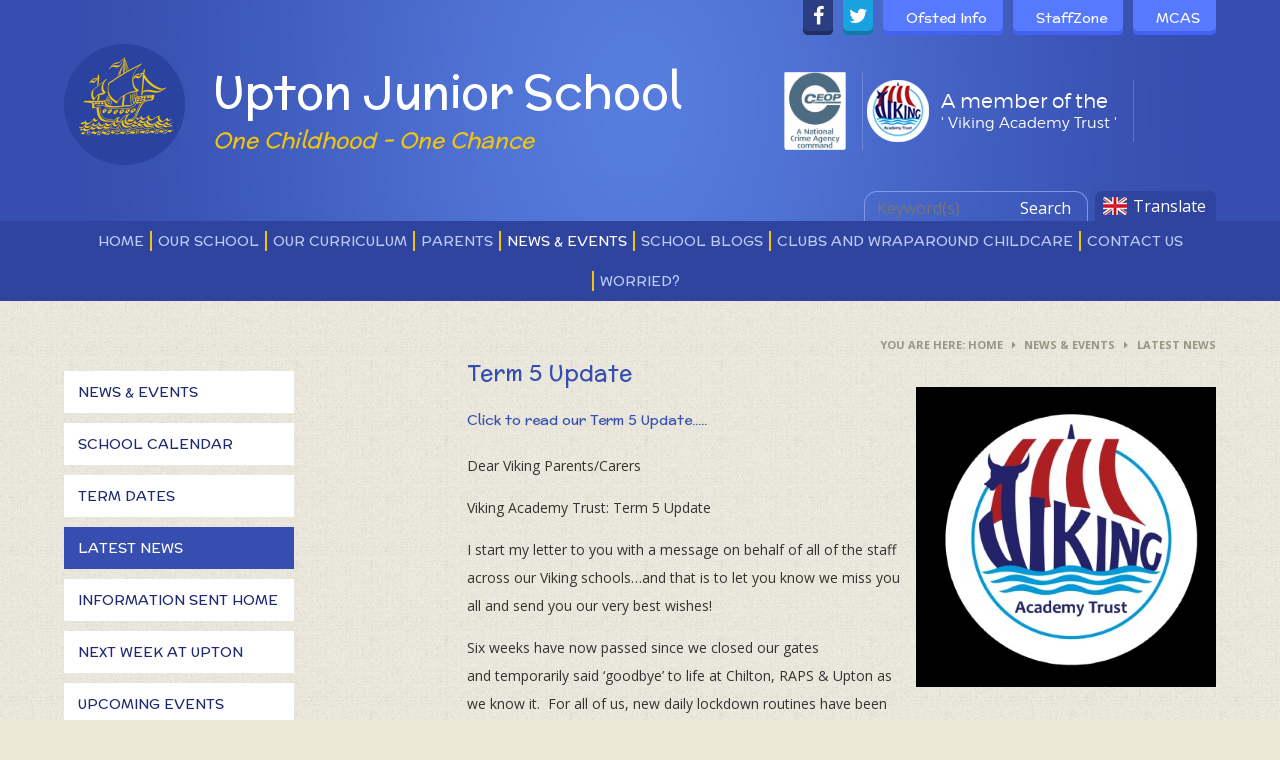

--- FILE ---
content_type: text/html
request_url: https://www.uptonjunior.com/news/?pid=203&nid=29&storyid=2433
body_size: 127514
content:

<!DOCTYPE html>
<!--[if IE 7]><html class="no-ios no-js lte-ie9 lte-ie8 lte-ie7" lang="en" xml:lang="en"><![endif]-->
<!--[if IE 8]><html class="no-ios no-js lte-ie9 lte-ie8"  lang="en" xml:lang="en"><![endif]-->
<!--[if IE 9]><html class="no-ios no-js lte-ie9"  lang="en" xml:lang="en"><![endif]-->
<!--[if !IE]><!--> <html class="no-ios no-js"  lang="en" xml:lang="en"><!--<![endif]-->
	<head>
		<meta http-equiv="X-UA-Compatible" content="IE=edge" />
		<meta http-equiv="content-type" content="text/html; charset=utf-8"/>
		
		<link rel="canonical" href="https://www.uptonjunior.com/news/?pid=203&amp;nid=29&amp;storyid=2433">
		<link rel="stylesheet" integrity="sha512-+L4yy6FRcDGbXJ9mPG8MT/3UCDzwR9gPeyFNMCtInsol++5m3bk2bXWKdZjvybmohrAsn3Ua5x8gfLnbE1YkOg==" crossorigin="anonymous" referrerpolicy="no-referrer" media="screen" href="https://cdnjs.cloudflare.com/ajax/libs/font-awesome/4.5.0/css/font-awesome.min.css?cache=260112">
<!--[if IE 7]><link rel="stylesheet" media="screen" href="https://cdn.juniperwebsites.co.uk/_includes/font-awesome/4.2.0/css/font-awesome-ie7.min.css?cache=v4.6.56.3">
<![endif]-->
		<title>Upton Junior School - Term 5 Update</title>
		
<!--[if IE]>
<script>
console = {log:function(){return;}};
</script>
<![endif]-->

<script>
	var boolItemEditDisabled;
	var boolLanguageMode, boolLanguageEditOriginal;
	var boolViewingConnect;
	var boolConnectDashboard;
	var displayRegions = [];
	var intNewFileCount = 0;
	strItemType = "news story";
	strSubItemType = "News Story";

	var featureSupport = {
		tagging: false,
		eventTagging: false
	};
	var boolLoggedIn = false;
boolAdminMode = false;
	var boolSuperUser = false;
strCookieBarStyle = 'bar';
	intParentPageID = "203";
	intCurrentItemID = 2433;
	intCurrentCatID = 29;
boolIsHomePage = false;
	boolItemEditDisabled = true;
	boolLanguageEditOriginal=true;
	strCurrentLanguage='en-gb';	strFileAttachmentsUploadLocation = 'bottom';	boolViewingConnect = false;	boolConnectDashboard = false;	var objEditorComponentList = {};

</script>

<script src="https://cdn.juniperwebsites.co.uk/admin/_includes/js/mutation_events.min.js?cache=v4.6.56.3"></script>
<script src="https://cdn.juniperwebsites.co.uk/admin/_includes/js/jquery/jquery.js?cache=v4.6.56.3"></script>
<script src="https://cdn.juniperwebsites.co.uk/admin/_includes/js/jquery/jquery.prefilter.js?cache=v4.6.56.3"></script>
<script src="https://cdn.juniperwebsites.co.uk/admin/_includes/js/jquery/jquery.query.js?cache=v4.6.56.3"></script>
<script src="https://cdn.juniperwebsites.co.uk/admin/_includes/js/jquery/js.cookie.js?cache=v4.6.56.3"></script>
<script src="/_includes/editor/template-javascript.asp?cache=260112"></script>
<script src="/admin/_includes/js/functions/minified/functions.login.new.asp?cache=260112"></script>

  <script>

  </script>
<link href="https://www.uptonjunior.com/feeds/news.asp?nid=29&amp;pid=2433&lang=en" rel="alternate" type="application/rss+xml" title="Upton Junior School - News Feed"><link href="https://www.uptonjunior.com/feeds/comments.asp?title=Term 5 Update&amp;storyid=2433&amp;nid=29&amp;item=news&amp;pid=203&lang=en" rel="alternate" type="application/rss+xml" title="Upton Junior School - Term 5 Update - Blog Post Comments"><link rel="stylesheet" media="screen" href="/_site/css/main.css?cache=260112">


	<meta name="mobile-web-app-capable" content="yes">
	<meta name="apple-mobile-web-app-capable" content="yes">
	<meta name="viewport" content="width=device-width, initial-scale=1, minimum-scale=1, maximum-scale=1">

	<link rel="author" href="/humans.txt">
	<link rel="icon" href="/_site/images/favicons/favicon.ico">
	<link rel="apple-touch-icon" href="/_site/images/favicons/favicon.png">
	<link href='https://fonts.googleapis.com/css?family=Open+Sans:400,400italic,700,700italic' rel='stylesheet' type='text/css'>


	<link rel="stylesheet" href="/_site/css/print.css" type="text/css" media="print">

	<script type="text/javascript">
	var iOS = ( navigator.userAgent.match(/(iPad|iPhone|iPod)/g) ? true : false );
	if (iOS) { $('html').removeClass('no-ios').addClass('ios'); }
	</script>

	<link rel="stylesheet" media="screen" href="https://cdn.juniperwebsites.co.uk/_includes/css/content-blocks.css?cache=v4.6.56.3">
<link rel="stylesheet" media="screen" href="/_includes/css/cookie-colour.asp?cache=260112">
<link rel="stylesheet" media="screen" href="https://cdn.juniperwebsites.co.uk/_includes/css/cookies.css?cache=v4.6.56.3">
<link rel="stylesheet" media="screen" href="https://cdn.juniperwebsites.co.uk/_includes/css/cookies.advanced.css?cache=v4.6.56.3">
<link rel="stylesheet" media="screen" href="/_site/css/news.css?cache=260112">
<link rel="stylesheet" media="screen" href="https://cdn.juniperwebsites.co.uk/_includes/css/overlord.css?cache=v4.6.56.3">
<link rel="stylesheet" media="screen" href="https://cdn.juniperwebsites.co.uk/_includes/css/templates.css?cache=v4.6.56.3">
<link rel="stylesheet" media="screen" href="/_site/css/attachments.css?cache=260112">
<link rel="stylesheet" media="screen" href="/_site/css/templates.css?cache=260112">
<style>#print_me { display: none;}</style><script src="https://cdn.juniperwebsites.co.uk/admin/_includes/js/modernizr.js?cache=v4.6.56.3"></script>
<script integrity="sha256-oTyWrNiP6Qftu4vs2g0RPCKr3g1a6QTlITNgoebxRc4=" crossorigin="anonymous" referrerpolicy="no-referrer" src="https://code.jquery.com/ui/1.10.4/jquery-ui.min.js?cache=260112"></script>
<script src="https://cdn.juniperwebsites.co.uk/admin/_includes/js/jquery/jquery.ui.timepicker.min.js?cache=v4.6.56.3"></script>
<link rel="stylesheet" media="screen" href="https://cdn.juniperwebsites.co.uk/admin/_includes/css/jquery.ui.timepicker.css?cache=v4.6.56.3">
<script src="https://cdn.juniperwebsites.co.uk/admin/_includes/js/jquery/jquery-ui.touch-punch.min.js?cache=v4.6.56.3"></script>
<link rel="stylesheet" media="screen" href="https://cdn.juniperwebsites.co.uk/admin/_includes/css/jquery-ui.css?cache=v4.6.56.3">
<script src="https://cdn.juniperwebsites.co.uk/_includes/js/swfobject.js?cache=v4.6.56.3"></script>

        <meta property="og:site_name" content="Upton Junior School" />
        <meta property="og:title" content="Term 5 Update" />
        <meta property="og:image" content="https://www.uptonjunior.com/_site/data/images/news/2433/A551D5196D32AC875938ECF4A4C7E350.png" />
        <meta property="og:type" content="website" />
        <meta property="twitter:card" content="summary" />
</head>


    <body>


<div id="print_me"></div>
<div class="mason mason--inner">

	<section class="access">
		<a class="access__anchor" name="header"></a>
		<a class="access__link" href="#content">Skip to content &darr;</a>
	</section>

	
	
	<div class="translate">
        <div id="google_translate_element"></div><script type="text/javascript">
        function googleTranslateElementInit() {
          new google.translate.TranslateElement({pageLanguage: 'en', layout: google.translate.TranslateElement.InlineLayout.HORIZONTAL}, 'google_translate_element');
        }
        </script><script type="text/javascript" src="//translate.google.com/translate_a/element.js?cb=googleTranslateElementInit"></script>
    </div>
	
	<header class="header">
		<div class="header__inner">
            <div class="header__title">
                <a href="/" class="header__link">
                    <img src="/_site/images/design/logo.png" alt="Upton Junior School"/>
                </a>
                <div class="header__text">
                    <h1>Upton Junior School</h1>
                    <em>One Childhood - One Chance</em>
                </div>
            </div>
            <div class="header__trust">
                <a href="https://www.ceop.police.uk/safety-centre/" target="_blank">
                    <img src="/_site/images/design/ceop_logo.png"/>                
                </a>
                <a href="http://www.vikingacademytrust.com/" target="_blank">
                    <img src="/_site/images/design/trust_logo.png" alt="Viking Academy Trust"/>
                    <div class="header__trust__text">
                        <h3>A member of the<br><span>' Viking Academy Trust '</span></h3>
                    </div>
                </a>
                <!--<a href="#" class="ofsted__link"></a>-->
            </div>
            <div class="header__links">
                <ul class="header__links__list"><li class="header__links__list__item header__links__list__item--facebook"><a class="header__links__list__item__link" href="https://www.facebook.com/uptonjuniorschoolofficialbroadstairs" target="_blank"><i class="fa fa-facebook"></i><span>Facebook</span></a></li><li class="header__links__list__item header__links__list__item--twitter"><a class="header__links__list__item__link" href="https://twitter.com/uptonjuniors" target="_blank"><i class="fa fa-twitter"></i><span>Twitter</span></a></li><li class="header__links__list__item header__links__list__item--ofsted_info"><a class="header__links__list__item__link" href="http://www.uptonjunior.com/page/?title=Ofsted+Inspectors+School+Information&pid=83" target="_self"><i class="fa "></i><span>Ofsted Info</span></a></li><li class="header__links__list__item header__links__list__item--staffzone"><a class="header__links__list__item__link" href="http://www.vikingacademytrust.com/page/?title=Staff+Zone&pid=62" target=""><i class="fa "></i><span>StaffZone</span></a></li><li class="header__links__list__item header__links__list__item--mcas"><a class="header__links__list__item__link" href="/page/?title=My+Child+At+School+%28MCAS%29+APP&pid=296" target=""><i class="fa "></i><span>MCAS</span></a></li></ul>
            </div>
            <button class="translate__btn">Translate</button>
            <div class="search">
                <form method="post" action="/search/default.asp?pid=2">
                    <input type="text" name="searchValue" placeholder="Keyword(s)">
                    <button name="Search" id="searchWeb">
                       Search
                    </button>
                </form>
            </div>
        </div>
	</header>
	<button class="menu__btn" data-toggle=".mason--menu">			
		<span class="menu__btn__text menu__btn__text--open">Menu</span>
		<span class="menu__btn__text menu__btn__text--close">Close</span>	
		<div class="menu__btn__icon"></div>		
	</button>
	<section class="menu">
		<nav class="menu__sidebar">
			<ul class="menu__sidebar__list"><li class="menu__sidebar__list__item menu__sidebar__list__item--page_1"><a class="menu__sidebar__list__item__link" id="page_1" href="/"><span>Home</span></a><button class="menu__sidebar__list__item__button" data-tab=".menu__sidebar__list__item--page_1--expand"><i class="menu__sidebar__list__item__button__icon fa fa-angle-down"></i></button></li><li class="menu__sidebar__list__item menu__sidebar__list__item--page_6 menu__sidebar__list__item--subitems"><a class="menu__sidebar__list__item__link" id="page_6" href="/page/?title=Our+School&amp;pid=6"><span>Our School</span></a><button class="menu__sidebar__list__item__button" data-tab=".menu__sidebar__list__item--page_6--expand"><i class="menu__sidebar__list__item__button__icon fa fa-angle-down"></i></button><ul class="menu__sidebar__list__item__sub"><li class="menu__sidebar__list__item menu__sidebar__list__item--page_582"><a class="menu__sidebar__list__item__link" id="page_582" href="/page/?title=Our+School&amp;pid=582"><span>Our School</span></a><button class="menu__sidebar__list__item__button" data-tab=".menu__sidebar__list__item--page_582--expand"><i class="menu__sidebar__list__item__button__icon fa fa-angle-down"></i></button></li><li class="menu__sidebar__list__item menu__sidebar__list__item--page_219"><a class="menu__sidebar__list__item__link" id="page_219" href="/our-school/admissions"><span>Admissions</span></a><button class="menu__sidebar__list__item__button" data-tab=".menu__sidebar__list__item--page_219--expand"><i class="menu__sidebar__list__item__button__icon fa fa-angle-down"></i></button></li><li class="menu__sidebar__list__item menu__sidebar__list__item--page_554"><a class="menu__sidebar__list__item__link" id="page_554" href="/page/?title=Upton+Values&amp;pid=554"><span>Upton Values</span></a><button class="menu__sidebar__list__item__button" data-tab=".menu__sidebar__list__item--page_554--expand"><i class="menu__sidebar__list__item__button__icon fa fa-angle-down"></i></button></li><li class="menu__sidebar__list__item menu__sidebar__list__item--page_73"><a class="menu__sidebar__list__item__link" id="page_73" href="/page/?title=The+School+Day&amp;pid=73"><span>The School Day</span></a><button class="menu__sidebar__list__item__button" data-tab=".menu__sidebar__list__item--page_73--expand"><i class="menu__sidebar__list__item__button__icon fa fa-angle-down"></i></button></li><li class="menu__sidebar__list__item menu__sidebar__list__item--page_74"><a class="menu__sidebar__list__item__link" id="page_74" href="/page/?title=SAFEGUARDING+AND+CHILD+PROTECTION&amp;pid=74"><span>SAFEGUARDING AND CHILD PROTECTION</span></a><button class="menu__sidebar__list__item__button" data-tab=".menu__sidebar__list__item--page_74--expand"><i class="menu__sidebar__list__item__button__icon fa fa-angle-down"></i></button></li><li class="menu__sidebar__list__item menu__sidebar__list__item--page_54"><a class="menu__sidebar__list__item__link" id="page_54" href="/page/?title=GOVERNANCE&amp;pid=54"><span>GOVERNANCE</span></a><button class="menu__sidebar__list__item__button" data-tab=".menu__sidebar__list__item--page_54--expand"><i class="menu__sidebar__list__item__button__icon fa fa-angle-down"></i></button></li><li class="menu__sidebar__list__item menu__sidebar__list__item--page_79"><a class="menu__sidebar__list__item__link" id="page_79" href="/our-school/ofsted-report"><span>Ofsted Report</span></a><button class="menu__sidebar__list__item__button" data-tab=".menu__sidebar__list__item--page_79--expand"><i class="menu__sidebar__list__item__button__icon fa fa-angle-down"></i></button></li><li class="menu__sidebar__list__item menu__sidebar__list__item--page_83"><a class="menu__sidebar__list__item__link" id="page_83" href="/our-school/ofsted-school-visit-information"><span>Ofsted School Visit Information</span></a><button class="menu__sidebar__list__item__button" data-tab=".menu__sidebar__list__item--page_83--expand"><i class="menu__sidebar__list__item__button__icon fa fa-angle-down"></i></button></li><li class="menu__sidebar__list__item menu__sidebar__list__item--page_248"><a class="menu__sidebar__list__item__link" id="page_248" href="/our-school/data-dashboard-ks2-results"><span>Data Dashboard - KS2 Results</span></a><button class="menu__sidebar__list__item__button" data-tab=".menu__sidebar__list__item--page_248--expand"><i class="menu__sidebar__list__item__button__icon fa fa-angle-down"></i></button></li><li class="menu__sidebar__list__item menu__sidebar__list__item--url_7"><a class="menu__sidebar__list__item__link" id="url_7" href="https://www.vikingacademytrust.com/vat-policies" target="_blank" rel="external"><span>Policies</span></a><button class="menu__sidebar__list__item__button" data-tab=".menu__sidebar__list__item--url_7--expand"><i class="menu__sidebar__list__item__button__icon fa fa-angle-down"></i></button></li><li class="menu__sidebar__list__item menu__sidebar__list__item--page_224"><a class="menu__sidebar__list__item__link" id="page_224" href="/page/?title=SEND+INFORMATION&amp;pid=224"><span>SEND INFORMATION</span></a><button class="menu__sidebar__list__item__button" data-tab=".menu__sidebar__list__item--page_224--expand"><i class="menu__sidebar__list__item__button__icon fa fa-angle-down"></i></button></li><li class="menu__sidebar__list__item menu__sidebar__list__item--page_75"><a class="menu__sidebar__list__item__link" id="page_75" href="/page/?title=Pupil+Premium&amp;pid=75"><span>Pupil Premium</span></a><button class="menu__sidebar__list__item__button" data-tab=".menu__sidebar__list__item--page_75--expand"><i class="menu__sidebar__list__item__button__icon fa fa-angle-down"></i></button></li><li class="menu__sidebar__list__item menu__sidebar__list__item--page_48"><a class="menu__sidebar__list__item__link" id="page_48" href="/page/?title=Upton+Swimming&amp;pid=48"><span>Upton Swimming</span></a><button class="menu__sidebar__list__item__button" data-tab=".menu__sidebar__list__item--page_48--expand"><i class="menu__sidebar__list__item__button__icon fa fa-angle-down"></i></button></li><li class="menu__sidebar__list__item menu__sidebar__list__item--page_567"><a class="menu__sidebar__list__item__link" id="page_567" href="/school-lettings"><span>School Lettings</span></a><button class="menu__sidebar__list__item__button" data-tab=".menu__sidebar__list__item--page_567--expand"><i class="menu__sidebar__list__item__button__icon fa fa-angle-down"></i></button></li><li class="menu__sidebar__list__item menu__sidebar__list__item--page_595"><a class="menu__sidebar__list__item__link" id="page_595" href="/online-safety"><span>Online Safety</span></a><button class="menu__sidebar__list__item__button" data-tab=".menu__sidebar__list__item--page_595--expand"><i class="menu__sidebar__list__item__button__icon fa fa-angle-down"></i></button></li></ul></li><li class="menu__sidebar__list__item menu__sidebar__list__item--page_536 menu__sidebar__list__item--subitems"><a class="menu__sidebar__list__item__link" id="page_536" href="/page/?title=Our+Curriculum&amp;pid=536"><span>Our Curriculum</span></a><button class="menu__sidebar__list__item__button" data-tab=".menu__sidebar__list__item--page_536--expand"><i class="menu__sidebar__list__item__button__icon fa fa-angle-down"></i></button><ul class="menu__sidebar__list__item__sub"><li class="menu__sidebar__list__item menu__sidebar__list__item--page_537"><a class="menu__sidebar__list__item__link" id="page_537" href="/our-curriculum/curriculum-documents"><span>Curriculum Documents</span></a><button class="menu__sidebar__list__item__button" data-tab=".menu__sidebar__list__item--page_537--expand"><i class="menu__sidebar__list__item__button__icon fa fa-angle-down"></i></button></li><li class="menu__sidebar__list__item menu__sidebar__list__item--page_539"><a class="menu__sidebar__list__item__link" id="page_539" href="/our-curriculum/english"><span>English</span></a><button class="menu__sidebar__list__item__button" data-tab=".menu__sidebar__list__item--page_539--expand"><i class="menu__sidebar__list__item__button__icon fa fa-angle-down"></i></button></li><li class="menu__sidebar__list__item menu__sidebar__list__item--page_540"><a class="menu__sidebar__list__item__link" id="page_540" href="/page/?title=Maths&amp;pid=540"><span>Maths</span></a><button class="menu__sidebar__list__item__button" data-tab=".menu__sidebar__list__item--page_540--expand"><i class="menu__sidebar__list__item__button__icon fa fa-angle-down"></i></button></li><li class="menu__sidebar__list__item menu__sidebar__list__item--page_541"><a class="menu__sidebar__list__item__link" id="page_541" href="/page/?title=Science&amp;pid=541"><span>Science</span></a><button class="menu__sidebar__list__item__button" data-tab=".menu__sidebar__list__item--page_541--expand"><i class="menu__sidebar__list__item__button__icon fa fa-angle-down"></i></button></li><li class="menu__sidebar__list__item menu__sidebar__list__item--page_547"><a class="menu__sidebar__list__item__link" id="page_547" href="/page/?title=PSHE&amp;pid=547"><span>PSHE</span></a><button class="menu__sidebar__list__item__button" data-tab=".menu__sidebar__list__item--page_547--expand"><i class="menu__sidebar__list__item__button__icon fa fa-angle-down"></i></button></li><li class="menu__sidebar__list__item menu__sidebar__list__item--page_542"><a class="menu__sidebar__list__item__link" id="page_542" href="/page/?title=Art+and+Design+Technology&amp;pid=542"><span>Art and Design Technology</span></a><button class="menu__sidebar__list__item__button" data-tab=".menu__sidebar__list__item--page_542--expand"><i class="menu__sidebar__list__item__button__icon fa fa-angle-down"></i></button></li><li class="menu__sidebar__list__item menu__sidebar__list__item--page_543"><a class="menu__sidebar__list__item__link" id="page_543" href="/page/?title=PE+and+Sport&amp;pid=543"><span>PE and Sport</span></a><button class="menu__sidebar__list__item__button" data-tab=".menu__sidebar__list__item--page_543--expand"><i class="menu__sidebar__list__item__button__icon fa fa-angle-down"></i></button></li><li class="menu__sidebar__list__item menu__sidebar__list__item--page_552"><a class="menu__sidebar__list__item__link" id="page_552" href="/page/?title=Swimming&amp;pid=552"><span>Swimming</span></a><button class="menu__sidebar__list__item__button" data-tab=".menu__sidebar__list__item--page_552--expand"><i class="menu__sidebar__list__item__button__icon fa fa-angle-down"></i></button></li><li class="menu__sidebar__list__item menu__sidebar__list__item--page_544"><a class="menu__sidebar__list__item__link" id="page_544" href="/page/?title=Computing&amp;pid=544"><span>Computing</span></a><button class="menu__sidebar__list__item__button" data-tab=".menu__sidebar__list__item--page_544--expand"><i class="menu__sidebar__list__item__button__icon fa fa-angle-down"></i></button></li><li class="menu__sidebar__list__item menu__sidebar__list__item--page_546"><a class="menu__sidebar__list__item__link" id="page_546" href="/page/?title=Modern+Foreign+Languages&amp;pid=546"><span>Modern Foreign Languages</span></a><button class="menu__sidebar__list__item__button" data-tab=".menu__sidebar__list__item--page_546--expand"><i class="menu__sidebar__list__item__button__icon fa fa-angle-down"></i></button></li><li class="menu__sidebar__list__item menu__sidebar__list__item--page_545"><a class="menu__sidebar__list__item__link" id="page_545" href="/page/?title=Music&amp;pid=545"><span>Music</span></a><button class="menu__sidebar__list__item__button" data-tab=".menu__sidebar__list__item--page_545--expand"><i class="menu__sidebar__list__item__button__icon fa fa-angle-down"></i></button></li><li class="menu__sidebar__list__item menu__sidebar__list__item--page_549"><a class="menu__sidebar__list__item__link" id="page_549" href="/page/?title=Religious+Education&amp;pid=549"><span>Religious Education</span></a><button class="menu__sidebar__list__item__button" data-tab=".menu__sidebar__list__item--page_549--expand"><i class="menu__sidebar__list__item__button__icon fa fa-angle-down"></i></button></li><li class="menu__sidebar__list__item menu__sidebar__list__item--page_551"><a class="menu__sidebar__list__item__link" id="page_551" href="/our-curriculum/additional-learning-opportunities"><span>Additional Learning Opportunities</span></a><button class="menu__sidebar__list__item__button" data-tab=".menu__sidebar__list__item--page_551--expand"><i class="menu__sidebar__list__item__button__icon fa fa-angle-down"></i></button></li><li class="menu__sidebar__list__item menu__sidebar__list__item--page_560"><a class="menu__sidebar__list__item__link" id="page_560" href="/page/?title=Revision+Area&amp;pid=560"><span>Revision Area</span></a><button class="menu__sidebar__list__item__button" data-tab=".menu__sidebar__list__item--page_560--expand"><i class="menu__sidebar__list__item__button__icon fa fa-angle-down"></i></button></li><li class="menu__sidebar__list__item menu__sidebar__list__item--page_588"><a class="menu__sidebar__list__item__link" id="page_588" href="/page/?title=Accessibility+Plan&amp;pid=588"><span>Accessibility Plan</span></a><button class="menu__sidebar__list__item__button" data-tab=".menu__sidebar__list__item--page_588--expand"><i class="menu__sidebar__list__item__button__icon fa fa-angle-down"></i></button></li><li class="menu__sidebar__list__item menu__sidebar__list__item--page_581"><a class="menu__sidebar__list__item__link" id="page_581" href="/page/?title=Extra%2DCurricular+Opportunity&amp;pid=581"><span>Extra-Curricular Opportunity</span></a><button class="menu__sidebar__list__item__button" data-tab=".menu__sidebar__list__item--page_581--expand"><i class="menu__sidebar__list__item__button__icon fa fa-angle-down"></i></button></li><li class="menu__sidebar__list__item menu__sidebar__list__item--page_592"><a class="menu__sidebar__list__item__link" id="page_592" href="/page/?title=Geography&amp;pid=592"><span>Geography</span></a><button class="menu__sidebar__list__item__button" data-tab=".menu__sidebar__list__item--page_592--expand"><i class="menu__sidebar__list__item__button__icon fa fa-angle-down"></i></button></li><li class="menu__sidebar__list__item menu__sidebar__list__item--page_594"><a class="menu__sidebar__list__item__link" id="page_594" href="/page/?title=History&amp;pid=594"><span>History</span></a><button class="menu__sidebar__list__item__button" data-tab=".menu__sidebar__list__item--page_594--expand"><i class="menu__sidebar__list__item__button__icon fa fa-angle-down"></i></button></li><li class="menu__sidebar__list__item menu__sidebar__list__item--page_492"><a class="menu__sidebar__list__item__link" id="page_492" href="/online-learning"><span>Online Learning</span></a><button class="menu__sidebar__list__item__button" data-tab=".menu__sidebar__list__item--page_492--expand"><i class="menu__sidebar__list__item__button__icon fa fa-angle-down"></i></button></li></ul></li><li class="menu__sidebar__list__item menu__sidebar__list__item--page_234 menu__sidebar__list__item--subitems"><a class="menu__sidebar__list__item__link" id="page_234" href="/page/?title=Parents&amp;pid=234"><span>Parents</span></a><button class="menu__sidebar__list__item__button" data-tab=".menu__sidebar__list__item--page_234--expand"><i class="menu__sidebar__list__item__button__icon fa fa-angle-down"></i></button><ul class="menu__sidebar__list__item__sub"><li class="menu__sidebar__list__item menu__sidebar__list__item--page_38"><a class="menu__sidebar__list__item__link" id="page_38" href="/meet-the-upton-team"><span>Meet the Upton Team</span></a><button class="menu__sidebar__list__item__button" data-tab=".menu__sidebar__list__item--page_38--expand"><i class="menu__sidebar__list__item__button__icon fa fa-angle-down"></i></button></li><li class="menu__sidebar__list__item menu__sidebar__list__item--page_296"><a class="menu__sidebar__list__item__link" id="page_296" href="/page/?title=My+Child+At+School+%28MCAS%29+Parent+App&amp;pid=296"><span>My Child At School (MCAS) Parent App</span></a><button class="menu__sidebar__list__item__button" data-tab=".menu__sidebar__list__item--page_296--expand"><i class="menu__sidebar__list__item__button__icon fa fa-angle-down"></i></button></li><li class="menu__sidebar__list__item menu__sidebar__list__item--page_577"><a class="menu__sidebar__list__item__link" id="page_577" href="/parents/school-meals-and-free-school-meals"><span>School Meals and Free School Meals</span></a><button class="menu__sidebar__list__item__button" data-tab=".menu__sidebar__list__item--page_577--expand"><i class="menu__sidebar__list__item__button__icon fa fa-angle-down"></i></button></li><li class="menu__sidebar__list__item menu__sidebar__list__item--page_498"><a class="menu__sidebar__list__item__link" id="page_498" href="/page/?title=Parent+Forms&amp;pid=498"><span>Parent Forms</span></a><button class="menu__sidebar__list__item__button" data-tab=".menu__sidebar__list__item--page_498--expand"><i class="menu__sidebar__list__item__button__icon fa fa-angle-down"></i></button></li><li class="menu__sidebar__list__item menu__sidebar__list__item--page_77"><a class="menu__sidebar__list__item__link" id="page_77" href="/page/?title=School+Uniform&amp;pid=77"><span>School Uniform</span></a><button class="menu__sidebar__list__item__button" data-tab=".menu__sidebar__list__item--page_77--expand"><i class="menu__sidebar__list__item__button__icon fa fa-angle-down"></i></button></li><li class="menu__sidebar__list__item menu__sidebar__list__item--url_29"><a class="menu__sidebar__list__item__link" id="url_29" href="https://www.vikingacademytrust.com/page/?title=Viking+Holiday+Club&amp;pid=67" target="_blank" rel="external"><span>Viking Holiday Club</span></a><button class="menu__sidebar__list__item__button" data-tab=".menu__sidebar__list__item--url_29--expand"><i class="menu__sidebar__list__item__button__icon fa fa-angle-down"></i></button></li><li class="menu__sidebar__list__item menu__sidebar__list__item--url_24"><a class="menu__sidebar__list__item__link" id="url_24" href="http://www.vikingacademytrust.com/page/?title=Viking+Parent+Information&amp;pid=66" target="_blank" rel="external"><span>VIKING PARENT INFORMATION</span></a><button class="menu__sidebar__list__item__button" data-tab=".menu__sidebar__list__item--url_24--expand"><i class="menu__sidebar__list__item__button__icon fa fa-angle-down"></i></button></li><li class="menu__sidebar__list__item menu__sidebar__list__item--url_44"><a class="menu__sidebar__list__item__link" id="url_44" href="https://www.vikingacademytrust.com/viking-parent-information/emergency-crisis-contacts" target="_blank" rel="external"><span>Emergency Crisis Contacts</span></a><button class="menu__sidebar__list__item__button" data-tab=".menu__sidebar__list__item--url_44--expand"><i class="menu__sidebar__list__item__button__icon fa fa-angle-down"></i></button></li><li class="menu__sidebar__list__item menu__sidebar__list__item--page_597"><a class="menu__sidebar__list__item__link" id="page_597" href="/page/?title=Moving+to+Secondary+School&amp;pid=597"><span>Moving to Secondary School</span></a><button class="menu__sidebar__list__item__button" data-tab=".menu__sidebar__list__item--page_597--expand"><i class="menu__sidebar__list__item__button__icon fa fa-angle-down"></i></button></li><li class="menu__sidebar__list__item menu__sidebar__list__item--url_39"><a class="menu__sidebar__list__item__link" id="url_39" href="https://www.vikingacademytrust.com/parent-funding-support" target="_blank" rel="external"><span>PARENT FUNDING SUPPORT</span></a><button class="menu__sidebar__list__item__button" data-tab=".menu__sidebar__list__item--url_39--expand"><i class="menu__sidebar__list__item__button__icon fa fa-angle-down"></i></button></li></ul></li><li class="menu__sidebar__list__item menu__sidebar__list__item--page_203 menu__sidebar__list__item--subitems menu__sidebar__list__item--selected"><a class="menu__sidebar__list__item__link" id="page_203" href="/page/?title=News+%26amp%3B+Events&amp;pid=203"><span>News &amp; Events</span></a><button class="menu__sidebar__list__item__button" data-tab=".menu__sidebar__list__item--page_203--expand"><i class="menu__sidebar__list__item__button__icon fa fa-angle-down"></i></button><ul class="menu__sidebar__list__item__sub"><li class="menu__sidebar__list__item menu__sidebar__list__item--url_45"><a class="menu__sidebar__list__item__link" id="url_45" href="/page/embed.asp?linkid=45&amp;pid=203"><span>News &amp; Events</span></a><button class="menu__sidebar__list__item__button" data-tab=".menu__sidebar__list__item--url_45--expand"><i class="menu__sidebar__list__item__button__icon fa fa-angle-down"></i></button></li><li class="menu__sidebar__list__item menu__sidebar__list__item--url_36"><a class="menu__sidebar__list__item__link" id="url_36" href="/calendar/?calid=4&amp;pid=203&amp;viewid=36"><span>School Calendar</span></a><button class="menu__sidebar__list__item__button" data-tab=".menu__sidebar__list__item--url_36--expand"><i class="menu__sidebar__list__item__button__icon fa fa-angle-down"></i></button></li><li class="menu__sidebar__list__item menu__sidebar__list__item--page_555"><a class="menu__sidebar__list__item__link" id="page_555" href="/page/?title=Term+Dates&amp;pid=555"><span>Term Dates</span></a><button class="menu__sidebar__list__item__button" data-tab=".menu__sidebar__list__item--page_555--expand"><i class="menu__sidebar__list__item__button__icon fa fa-angle-down"></i></button></li><li class="menu__sidebar__list__item menu__sidebar__list__item--news_category_29 menu__sidebar__list__item--selected"><a class="menu__sidebar__list__item__link" id="news_category_29" href="/news/?pid=203&amp;nid=29"><span>LATEST NEWS</span></a><button class="menu__sidebar__list__item__button" data-tab=".menu__sidebar__list__item--news_category_29--expand"><i class="menu__sidebar__list__item__button__icon fa fa-angle-down"></i></button></li><li class="menu__sidebar__list__item menu__sidebar__list__item--blog_category_74"><a class="menu__sidebar__list__item__link" id="blog_category_74" href="/blog/?pid=203&amp;nid=74"><span>Information Sent Home</span></a><button class="menu__sidebar__list__item__button" data-tab=".menu__sidebar__list__item--blog_category_74--expand"><i class="menu__sidebar__list__item__button__icon fa fa-angle-down"></i></button></li><li class="menu__sidebar__list__item menu__sidebar__list__item--page_593"><a class="menu__sidebar__list__item__link" id="page_593" href="/news-and-events/next-week-at-upton"><span>Next Week at Upton</span></a><button class="menu__sidebar__list__item__button" data-tab=".menu__sidebar__list__item--page_593--expand"><i class="menu__sidebar__list__item__button__icon fa fa-angle-down"></i></button></li><li class="menu__sidebar__list__item menu__sidebar__list__item--blog_category_107"><a class="menu__sidebar__list__item__link" id="blog_category_107" href="/blog/?pid=203&amp;nid=107"><span>Upcoming events</span></a><button class="menu__sidebar__list__item__button" data-tab=".menu__sidebar__list__item--blog_category_107--expand"><i class="menu__sidebar__list__item__button__icon fa fa-angle-down"></i></button></li><li class="menu__sidebar__list__item menu__sidebar__list__item--blog_category_100"><a class="menu__sidebar__list__item__link" id="blog_category_100" href="/blog/?pid=203&amp;nid=100"><span>Upton News Blog</span></a><button class="menu__sidebar__list__item__button" data-tab=".menu__sidebar__list__item--blog_category_100--expand"><i class="menu__sidebar__list__item__button__icon fa fa-angle-down"></i></button></li></ul></li><li class="menu__sidebar__list__item menu__sidebar__list__item--page_243 menu__sidebar__list__item--subitems"><a class="menu__sidebar__list__item__link" id="page_243" href="/school-blogs"><span>School Blogs</span></a><button class="menu__sidebar__list__item__button" data-tab=".menu__sidebar__list__item--page_243--expand"><i class="menu__sidebar__list__item__button__icon fa fa-angle-down"></i></button><ul class="menu__sidebar__list__item__sub"><li class="menu__sidebar__list__item menu__sidebar__list__item--url_43"><a class="menu__sidebar__list__item__link" id="url_43" href="/page/?title=School+Blogs&amp;pid=243"><span>School Blog</span></a><button class="menu__sidebar__list__item__button" data-tab=".menu__sidebar__list__item--url_43--expand"><i class="menu__sidebar__list__item__button__icon fa fa-angle-down"></i></button></li><li class="menu__sidebar__list__item menu__sidebar__list__item--blog_category_109"><a class="menu__sidebar__list__item__link" id="blog_category_109" href="/year3-blog-25/26"><span>Year 3 Blog</span></a><button class="menu__sidebar__list__item__button" data-tab=".menu__sidebar__list__item--blog_category_109--expand"><i class="menu__sidebar__list__item__button__icon fa fa-angle-down"></i></button></li><li class="menu__sidebar__list__item menu__sidebar__list__item--blog_category_110"><a class="menu__sidebar__list__item__link" id="blog_category_110" href="/year4-blog-25/26"><span>Year 4 Blog</span></a><button class="menu__sidebar__list__item__button" data-tab=".menu__sidebar__list__item--blog_category_110--expand"><i class="menu__sidebar__list__item__button__icon fa fa-angle-down"></i></button></li><li class="menu__sidebar__list__item menu__sidebar__list__item--blog_category_111"><a class="menu__sidebar__list__item__link" id="blog_category_111" href="/year5-blog-25/26"><span>Year 5 Blog</span></a><button class="menu__sidebar__list__item__button" data-tab=".menu__sidebar__list__item--blog_category_111--expand"><i class="menu__sidebar__list__item__button__icon fa fa-angle-down"></i></button></li><li class="menu__sidebar__list__item menu__sidebar__list__item--blog_category_112"><a class="menu__sidebar__list__item__link" id="blog_category_112" href="/year6-blog-25/26"><span>Year 6 Blog</span></a><button class="menu__sidebar__list__item__button" data-tab=".menu__sidebar__list__item--blog_category_112--expand"><i class="menu__sidebar__list__item__button__icon fa fa-angle-down"></i></button></li><li class="menu__sidebar__list__item menu__sidebar__list__item--blog_category_108"><a class="menu__sidebar__list__item__link" id="blog_category_108" href="/blog/?pid=243&amp;nid=108"><span>Radio Upton</span></a><button class="menu__sidebar__list__item__button" data-tab=".menu__sidebar__list__item--blog_category_108--expand"><i class="menu__sidebar__list__item__button__icon fa fa-angle-down"></i></button></li></ul></li><li class="menu__sidebar__list__item menu__sidebar__list__item--page_191 menu__sidebar__list__item--subitems"><a class="menu__sidebar__list__item__link" id="page_191" href="/clubs-and-wraparound-childcare"><span>CLUBS AND WRAPAROUND CHILDCARE</span></a><button class="menu__sidebar__list__item__button" data-tab=".menu__sidebar__list__item--page_191--expand"><i class="menu__sidebar__list__item__button__icon fa fa-angle-down"></i></button><ul class="menu__sidebar__list__item__sub"><li class="menu__sidebar__list__item menu__sidebar__list__item--page_586"><a class="menu__sidebar__list__item__link" id="page_586" href="/page/?title=CLUBS+AND+WRAPAROUND+CHILDCARE&amp;pid=586"><span>CLUBS AND WRAPAROUND CHILDCARE</span></a><button class="menu__sidebar__list__item__button" data-tab=".menu__sidebar__list__item--page_586--expand"><i class="menu__sidebar__list__item__button__icon fa fa-angle-down"></i></button></li><li class="menu__sidebar__list__item menu__sidebar__list__item--page_192"><a class="menu__sidebar__list__item__link" id="page_192" href="/page/?title=Breakfast+Club&amp;pid=192"><span>Breakfast Club</span></a><button class="menu__sidebar__list__item__button" data-tab=".menu__sidebar__list__item--page_192--expand"><i class="menu__sidebar__list__item__button__icon fa fa-angle-down"></i></button></li><li class="menu__sidebar__list__item menu__sidebar__list__item--page_193"><a class="menu__sidebar__list__item__link" id="page_193" href="/page/?title=Upton+Ship+After+School+Club&amp;pid=193"><span>Upton Ship After School Club</span></a><button class="menu__sidebar__list__item__button" data-tab=".menu__sidebar__list__item--page_193--expand"><i class="menu__sidebar__list__item__button__icon fa fa-angle-down"></i></button></li><li class="menu__sidebar__list__item menu__sidebar__list__item--page_195"><a class="menu__sidebar__list__item__link" id="page_195" href="/clubs-and-wraparound-childcare/sports-clubs"><span>Sports Clubs</span></a><button class="menu__sidebar__list__item__button" data-tab=".menu__sidebar__list__item--page_195--expand"><i class="menu__sidebar__list__item__button__icon fa fa-angle-down"></i></button></li><li class="menu__sidebar__list__item menu__sidebar__list__item--page_197"><a class="menu__sidebar__list__item__link" id="page_197" href="/clubs-and-wraparound-childcare/music-clubs"><span>Music Clubs</span></a><button class="menu__sidebar__list__item__button" data-tab=".menu__sidebar__list__item--page_197--expand"><i class="menu__sidebar__list__item__button__icon fa fa-angle-down"></i></button></li></ul></li><li class="menu__sidebar__list__item menu__sidebar__list__item--page_36 menu__sidebar__list__item--subitems"><a class="menu__sidebar__list__item__link" id="page_36" href="/contact-us"><span>Contact Us</span></a><button class="menu__sidebar__list__item__button" data-tab=".menu__sidebar__list__item--page_36--expand"><i class="menu__sidebar__list__item__button__icon fa fa-angle-down"></i></button><ul class="menu__sidebar__list__item__sub"><li class="menu__sidebar__list__item menu__sidebar__list__item--url_42"><a class="menu__sidebar__list__item__link" id="url_42" href="/contact-us" target="_blank" rel="external"><span>Contact Us</span></a><button class="menu__sidebar__list__item__button" data-tab=".menu__sidebar__list__item--url_42--expand"><i class="menu__sidebar__list__item__button__icon fa fa-angle-down"></i></button></li><li class="menu__sidebar__list__item menu__sidebar__list__item--url_37"><a class="menu__sidebar__list__item__link" id="url_37" href="https://app.keysurvey.co.uk/f/41662963/95b6/" target="_blank" rel="external"><span>Emergency Out of Hours Contact Form</span></a><button class="menu__sidebar__list__item__button" data-tab=".menu__sidebar__list__item--url_37--expand"><i class="menu__sidebar__list__item__button__icon fa fa-angle-down"></i></button></li><li class="menu__sidebar__list__item menu__sidebar__list__item--page_218"><a class="menu__sidebar__list__item__link" id="page_218" href="/page/?title=Are+We+Open%3F&amp;pid=218"><span>Are We Open?</span></a><button class="menu__sidebar__list__item__button" data-tab=".menu__sidebar__list__item--page_218--expand"><i class="menu__sidebar__list__item__button__icon fa fa-angle-down"></i></button></li><li class="menu__sidebar__list__item menu__sidebar__list__item--form_18"><a class="menu__sidebar__list__item__link" id="form_18" href="/form/?pid=36&amp;form=18"><span>Contact the Governors</span></a><button class="menu__sidebar__list__item__button" data-tab=".menu__sidebar__list__item--form_18--expand"><i class="menu__sidebar__list__item__button__icon fa fa-angle-down"></i></button></li><li class="menu__sidebar__list__item menu__sidebar__list__item--page_532"><a class="menu__sidebar__list__item__link" id="page_532" href="/staff-email-addresses"><span>Staff Email Addresses</span></a><button class="menu__sidebar__list__item__button" data-tab=".menu__sidebar__list__item--page_532--expand"><i class="menu__sidebar__list__item__button__icon fa fa-angle-down"></i></button></li><li class="menu__sidebar__list__item menu__sidebar__list__item--url_21"><a class="menu__sidebar__list__item__link" id="url_21" href="https://www.vikingacademytrust.com/page/?title=WORK+FOR+US&amp;pid=12" target="_blank" rel="external"><span>Vacancies</span></a><button class="menu__sidebar__list__item__button" data-tab=".menu__sidebar__list__item--url_21--expand"><i class="menu__sidebar__list__item__button__icon fa fa-angle-down"></i></button></li><li class="menu__sidebar__list__item menu__sidebar__list__item--url_41"><a class="menu__sidebar__list__item__link" id="url_41" href="https://app.keysurvey.co.uk/f/41731154/3b44/" target="_blank" rel="external"><span>Local Community 'Contact Us' Form</span></a><button class="menu__sidebar__list__item__button" data-tab=".menu__sidebar__list__item--url_41--expand"><i class="menu__sidebar__list__item__button__icon fa fa-angle-down"></i></button></li></ul></li><li class="menu__sidebar__list__item menu__sidebar__list__item--page_322"><a class="menu__sidebar__list__item__link" id="page_322" href="/page/?title=Worried%3F&amp;pid=322"><span>Worried?</span></a><button class="menu__sidebar__list__item__button" data-tab=".menu__sidebar__list__item--page_322--expand"><i class="menu__sidebar__list__item__button__icon fa fa-angle-down"></i></button></li></ul>
		</nav>
	</section>
	
	
	<main class="main">
		<div class="content content--news_story"><ul class="content__path"><li class="content__path__item content__path__item--page_1"><a class="content__path__item__link" id="page_1" href="/">Home</a><span class="content__path__item__sep"><i class="fa fa-caret-right"></i></span></li><li class="content__path__item content__path__item--page_203 content__path__item--selected"><a class="content__path__item__link" id="page_203" href="/page/?title=News+%26amp%3B+Events&amp;pid=203">News &amp; Events</a><span class="content__path__item__sep"><i class="fa fa-caret-right"></i></span></li><li class="content__path__item content__path__item--news_category_29 content__path__item--selected"><a class="content__path__item__link" id="news_category_29" href="/news/?pid=203&amp;nid=29">LATEST NEWS</a><span class="content__path__item__sep"><i class="fa fa-caret-right"></i></span></li></ul><h1 class="content__title" id="itemTitle">Term 5 Update</h1>
			
			<a class="content__anchor" name="content"></a>
			<div class="content__region"><div class="content__news__img"><img style="width: 100%; height: auto;" src="/_site/data/images/news/2433/main-A551D5196D32AC875938ECF4A4C7E350.png" alt=""/></div><div class="content__news__intro"><h4>Click to read our&nbsp;Term 5 Update.....</h4>
</div><div class="content__news__main"><p>Dear&nbsp;Viking&nbsp;Parents/Carers&nbsp;</p>

<p>Viking Academy Trust:&nbsp;Term 5 Update&nbsp;</p>

<p>I start my letter to you with a message on behalf of all of the staff across our Viking schools&hellip;and that is to let you know&nbsp;we miss you all&nbsp;and send you our very best wishes!&nbsp;&nbsp;</p>

<p>Six weeks have now passed since we closed our gates and&nbsp;temporarily&nbsp;said &lsquo;goodbye&rsquo; to life at Chilton, RAPS &amp; Upton as we know it.&nbsp; For all of us, new&nbsp;daily lockdown routines have&nbsp;been established&nbsp;in every home across the country,&nbsp;allowing families to adjust to&nbsp;the situation we are facing.&nbsp;&nbsp;&nbsp;</p>

<p>For the Viking family, we have had to make changes to our usual school routine to enable us to continue to open in support of our key worker parents and most vulnerable children.&nbsp; Our&nbsp;three schools are together at Ramsgate Arts Primary School, with staff from across Viking working&nbsp;in one place.&nbsp;</p>

<p>Whilst the news this morning certainly seemed to contain a glimmer of hope for a more positive outlook for the country, the government has not yet shared a statement regarding the reopening of schools.&nbsp; In terms of attempting to put a timescale on when we will resume school life as &lsquo;normal&rsquo;, I am very sorry but this is something I do not have an answer to at the moment.&nbsp; Please believe me, we long to return to normal and have our children back filling our empty schools with laughter and learning!&nbsp; We await the government&rsquo;s announcement that it is safe to open once again for everyone &ndash; and that day will come, just not yet.&nbsp;&nbsp;&nbsp;</p>

<p>So, for now, it is our intention to continue with arrangements as they have been for the remainder of term 5 and our virtual Viking schools&hellip;&nbsp;</p>

<p>To confirm these arrangements are:&nbsp;</p>

<ul>
	<li>
	<p>Children of key &lsquo;critical&rsquo; workers and our most vulnerable children have been allocated a&nbsp;school place.&nbsp;&nbsp;&nbsp;</p>
	</li>
</ul>

<ul>
	<li>
	<p>The three schools are&nbsp;open&nbsp;on&nbsp;one site only - at&nbsp;Ramsgate Arts school&nbsp;&nbsp;</p>
	</li>
	<li>
	<p>The majority of children and families&nbsp;are&nbsp;&lsquo;Home Learning&rsquo; for term 5, each school will&nbsp;continue to share learning tasks with you.&nbsp; Your&nbsp;child&rsquo;s&nbsp;Head of School&nbsp;and Teacher&nbsp;will be your main points&nbsp;of contact if you have any questions regarding this.&nbsp;</p>
	</li>
</ul>

<p>For now, I wish you and your family&nbsp;well.&nbsp;&nbsp;Now more than ever, it is vital we look after our mental well-being as well as our physical health.&nbsp;&nbsp;That said, we have updated our websites with resources for the whole family to access, please take the time to look! Information regarding Free School Meals applications (which will entitle you to&nbsp;the&nbsp;national voucher scheme), as well as links to local Food Banks, are also on the websites as well as regular updates from staff.&nbsp;&nbsp;&nbsp;</p>

<p>Please do not hesitate to contact me if you have any questions or require our support.&nbsp;&nbsp;Keep yourself, your friends and family safe.&nbsp;&nbsp;&nbsp;&nbsp;</p>

<p>With my warmest wishes&nbsp;</p>

<p>Michaela Lewis&nbsp;&nbsp;&nbsp;&nbsp;&nbsp;&nbsp;&nbsp;&nbsp;&nbsp;</p>

<p>Executive Headteacher&nbsp;</p>

<p><img alt="" height="133" src="[data-uri]" title="" width="200" /></p>
</div></div><div class="content__attachments">
<ol class="content__attachments__list content__attachments__list--2 fileAttachmentList">
<li><a class="content__attachments__list__item ui_card" id="content__attachments__list__item--4380" href="https://www.uptonjunior.com/attachments/download.asp?file=4380&amp;type=pdf" target="_blank" rel="4380"><div class="content__attachments__list__item__icon content__attachments__list__item__icon--pdf"></div><div class="content__attachments__list__item__info ui_txt"><div class="content__attachments__list__item__info__name ui_txt__title">VAT Parents Letter 28.4.20</div><div class="content__attachments__list__item__info__desc ui_txt__sub">PDF File</div><div class="content__attachments__list__item__info__desc ui_tags"></div></div></a></li></ol></div><div class="content__share"><ul class="content__share__list"><li class="content__share__list__icon content__share__list__icon--email hex--email"><a href="mailto:?subject=Term%205%20Update&amp;body=http%3A%2F%2Fwww%2Euptonjunior%2Ecom%2Fnews%2F%3Fpid%3D203%26nid%3D29%26storyid%3D2433" target="_blank"><i class="fa fa-envelope-o"></i></a></li><li class="content__share__list__icon content__share__list__icon--facebook hex--facebook"><a href="https://www.facebook.com/sharer.php?u=http%3A%2F%2Fwww%2Euptonjunior%2Ecom%2Fnews%2F%3Fpid%3D203%26nid%3D29%26storyid%3D2433" target="_blank"><i class="fa fa-facebook-square"></i></a></li><li class="content__share__list__icon content__share__list__icon--x hex--x"><a href="https://x.com/intent/post?url=http%3A%2F%2Fwww%2Euptonjunior%2Ecom%2Fnews%2F%3Fpid%3D203%26nid%3D29%26storyid%3D2433" target="_blank"><svg aria-hidden='true' role='img' xmlns='http://www.w3.org/2000/svg' viewBox='0 0 512 512'><path fill='currentColor' d='M389.2 48h70.6L305.6 224.2 487 464H345L233.7 318.6 106.5 464H35.8L200.7 275.5 26.8 48H172.4L272.9 180.9 389.2 48zM364.4 421.8h39.1L151.1 88h-42L364.4 421.8z'/></svg></a></li><li class="content__share__list__icon content__share__list__icon--linkedin hex--linkedin"><a href="https://www.linkedin.com/shareArticle?mini=true&url=http%3A%2F%2Fwww%2Euptonjunior%2Ecom%2Fnews%2F%3Fpid%3D203%26nid%3D29%26storyid%3D2433&title=Term%205%20Update" target="_blank"><i class="fa fa-linkedin-square"></i></a></li></ul>
<script>
	function loadmore(ele, event) {
		event.preventDefault();
		$.ajax({
			url: $(ele).attr('href'),
			dataType: "JSON",

			success: function(data) {
				$('.content__news__list').append(data.newsStories);
				if (data.moreLink) {
					$(ele).replaceWith(data.moreLink.replace(/&amp;/g, '&'));
				} else {
					$(ele).remove();
				}
			}
		});
	}
</script>
			</div>
						
		</div>
		
		<nav class="subnav">
			<a class="subnav__anchor" name="subnav"></a>
			<ul class="subnav__list"><li class="subnav__list__item subnav__list__item--url_45"><a class="subnav__list__item__link" id="url_45" href="/page/embed.asp?linkid=45&amp;pid=203">News &amp; Events</a></li><li class="subnav__list__item subnav__list__item--url_36"><a class="subnav__list__item__link" id="url_36" href="/calendar/?calid=4&amp;pid=203&amp;viewid=36">School Calendar</a></li><li class="subnav__list__item subnav__list__item--page_555"><a class="subnav__list__item__link" id="page_555" href="/page/?title=Term+Dates&amp;pid=555">Term Dates</a></li><li class="subnav__list__item subnav__list__item--news_category_29 subnav__list__item--selected"><a class="subnav__list__item__link" id="news_category_29" href="/news/?pid=203&amp;nid=29">LATEST NEWS</a></li><li class="subnav__list__item subnav__list__item--blog_category_74"><a class="subnav__list__item__link" id="blog_category_74" href="/blog/?pid=203&amp;nid=74">Information Sent Home</a></li><li class="subnav__list__item subnav__list__item--page_593"><a class="subnav__list__item__link" id="page_593" href="/news-and-events/next-week-at-upton">Next Week at Upton</a></li><li class="subnav__list__item subnav__list__item--blog_category_107"><a class="subnav__list__item__link" id="blog_category_107" href="/blog/?pid=203&amp;nid=107">Upcoming events</a></li><li class="subnav__list__item subnav__list__item--blog_category_100"><a class="subnav__list__item__link" id="blog_category_100" href="/blog/?pid=203&amp;nid=100">Upton News Blog</a></li></ul>
		</nav>
	</main>
	
	
	<section class="contact">
	    <div class="contact__info">
            <h2 class="contact__info__title">Contact Us</h2>
	        <div class="contact__info__address"><p>Upton Junior School<br />
Edge End Road<br />
Broadstairs<br />
Kent<br />
CT10 2AH</p>
</div><div class="contact__info__phone"><p>(01843) 861393</p></div><div class="contact__info__email"><a href="mailto:HeadOfSchool@uptonjunior.com">HeadOfSchool@uptonjunior.com</a></div>
	    </div>
	    <script>var mapMarkers = [["1", 51.359465, 1.429357, "/_site/data/files/images/main/B1F60FA830D9B9CEC6EA2BD7BCDF82D3.png"]];</script>
	    <div class="contact__map" id="map"></div>
	</section>
	
	<footer class="footer">
		<div class="footer__inner">
            <div class="footer__legal">
                <p><span><a href="https://www.uptonjunior.com/accessibility.asp?level=high-vis&amp;item=news_story_2433" title="This link will display the current page in high visibility mode, suitable for screen reader software">High Visibility Version</a> | <a href="https://www.uptonjunior.com/accessibility-statement/">Accessibility Statement</a> | <a href="/sitemap/?pid=0">Sitemap</a><br />
                Copyright &copy; 2026&nbsp;Upton Junior School, School Website Design by <a rel="nofollow" target="_blank" href="https://websites.junipereducation.org/"> e4education</a></span></p>
            </div>
            <div class="footer__logos">
                
            </div>
        </div>
	</footer>
</div>

<!-- JS -->

<script type="text/javascript" src="/_includes/js/mason.js"></script>

<script type="text/javascript" src="/_site/js/jquery.cycle2.min.js"></script> <!-- remove if not used -->
<script type="text/javascript" src="/_site/js/jquery.iosslider.min.js"></script> <!-- remove if not used -->
<script type="text/javascript" src="//maps.googleapis.com/maps/api/js?key=AIzaSyCNsbKg0H5qCGG_zuHirS9jI5_lyXInL2I"></script>
<script type="text/javascript">

$(document).ready(function() {

	$('.hero__slideshow').cycle({
		speed: 1000,
		timeout: 8000,
		slides: '> .hero__slideshow__item'
	});
    
    $('.translate__btn').on('click', function(e) {
        e.preventDefault();
        $('.mason').toggleClass('translate__open');
    });

	// accordion
	 $('.accordion__title').on('click', function(){
		var $this = $(this);
		if ($this.hasClass('open')){
			$this.removeClass('open');
		} else {
			$('.accordion__title').removeClass('open');
			$this.addClass('open');
		}
		$('.accordion__container').slideUp();
		if ($this.hasClass('open')){
			$this.next('.accordion__container').slideDown();
		} else {
			$this.next('.accordion__container').slideUp();
		}
	});
    
    // maps

    function initialize() {
        
        var mapCenter = {lat: 51.359465, lng: 1.429357};
        var map = new google.maps.Map(document.getElementById('map'), {
            disableDefaultUI: true,
            scrollwheel: false,
            center: mapCenter,
            zoom: 15,
            backgroundColor: "#cae0a8",
        }),
        Markers = [],
        bounds = new google.maps.LatLngBounds();

        for(i = 0; i < mapMarkers.length; i++) {
            var position = new google.maps.LatLng(mapMarkers[i][1], mapMarkers[i][2]);
            marker = new google.maps.Marker({
                id: i,
                position: position,
                map: map,
                animation: google.maps.Animation.DROP,
                title: 'Upton Junior School',
                icon: mapMarkers[i][3]
            });

            bounds.extend(position);
            map.fitBounds(bounds);
            Markers.push(marker);
        }

        var boundsListener = google.maps.event.addListener((map), 'bounds_changed', function(event) {
            this.setZoom(15);
            google.maps.event.removeListener(boundsListener);
        });
    }

    var mapActive = false;
    $('#map').on('click', function() {
        if (!mapActive) {
            initialize();
            mapActive = true;
        }
    });
    
    function newsGrouping(item, count, group){
        var li = $(item);
        for(var i = 0; i < li.length; i+=count) {
            li.slice(i, i+count).wrapAll(group).stop();
        }
    }


	

});

</script>

<script>
(function(i,s,o,g,r,a,m){i['GoogleAnalyticsObject']=r;i[r]=i[r]||function(){
(i[r].q=i[r].q||[]).push(arguments)},i[r].l=1*new Date();a=s.createElement(o),
m=s.getElementsByTagName(o)[0];a.async=1;a.src=g;m.parentNode.insertBefore(a,m)
})(window,document,'script','https://www.google-analytics.com/analytics.js','ga');

ga('create', 'UA-94033809-1', 'auto');
ga('send', 'pageview');

</script>

<!-- /JS -->
<script src="https://cdn.juniperwebsites.co.uk/admin/_includes/js/functions/minified/functions.dialog.js?cache=v4.6.56.3"></script>
<div class="cookie_information cookie_information--bar cookie_information--bottom cookie_information--left cookie_information--active"> <div class="cookie_information__icon_container "> <div class="cookie_information__icon " title="Cookie Settings"><i class="fa fa-exclamation"></i></div> <div class="cookie_information__hex "></div> </div> <div class="cookie_information__inner"> <div class="cookie_information__hex cookie_information__hex--large"></div> <div class="cookie_information__info"> <h1 class="">Cookie Policy</h1> <article>This site uses cookies to store information on your computer. <a href="/privacy-cookies" title="See cookie policy">Click here for more information</a><div class="cookie_information__buttons"><button class="cookie_information__button " data-type="allow" title="Allow" aria-label="Allow">Allow</button><button class="cookie_information__button  " data-type="deny" title="Deny" aria-label="Deny">Deny</button></div></article> </div> <button class="cookie_information__close"><i class="fa fa-times" ria-hidden="true"></i></button> </div></div>

<script>
    var strDialogTitle = 'Cookie Settings',
        strDialogSaveButton = 'Save',
        strDialogRevokeButton = 'Revoke';

    $(document).ready(function(){
        $('.cookie_information__icon, .cookie_information__close').on('click', function() {
            $('.cookie_information').toggleClass('cookie_information--active');
        });

        if ($.cookie.allowed()) {
            $('.cookie_information__icon_container').addClass('cookie_information__icon_container--hidden');
            $('.cookie_information').removeClass('cookie_information--active');
        }

        $(document).on('click', '.cookie_information__button', function() {
            var strType = $(this).data('type');
            if (strType === 'settings') {
                openCookieSettings();
            } else {
                saveCookiePreferences(strType, '');
            }
        });
        if (!$('.cookie_ui').length) {
            $('body').append($('<div>', {
                class: 'cookie_ui'
            }));
        }

        var openCookieSettings = function() {
            $('body').e4eDialog({
                diagTitle: strDialogTitle,
                contentClass: 'clublist--add',
                width: '500px',
                height: '90%',
                source: '/privacy-cookies/cookie-popup.asp',
                bind: false,
                appendTo: '.cookie_ui',
                buttons: [{
                    id: 'primary',
                    label: strDialogSaveButton,
                    fn: function() {
                        var arrAllowedItems = [];
                        var strType = 'allow';
                        arrAllowedItems.push('core');
                        if ($('#cookie--targeting').is(':checked')) arrAllowedItems.push('targeting');
                        if ($('#cookie--functional').is(':checked')) arrAllowedItems.push('functional');
                        if ($('#cookie--performance').is(':checked')) arrAllowedItems.push('performance');
                        if (!arrAllowedItems.length) strType = 'deny';
                        if (!arrAllowedItems.length === 4) arrAllowedItems = 'all';
                        saveCookiePreferences(strType, arrAllowedItems.join(','));
                        this.close();
                    }
                }, {
                    id: 'close',
                    
                    label: strDialogRevokeButton,
                    
                    fn: function() {
                        saveCookiePreferences('deny', '');
                        this.close();
                    }
                }]
            });
        }
        var saveCookiePreferences = function(strType, strCSVAllowedItems) {
            if (!strType) return;
            if (!strCSVAllowedItems) strCSVAllowedItems = 'all';
            $.ajax({
                'url': '/privacy-cookies/json.asp?action=updateUserPreferances',
                data: {
                    preference: strType,
                    allowItems: strCSVAllowedItems === 'all' ? '' : strCSVAllowedItems
                },
                success: function(data) {
                    var arrCSVAllowedItems = strCSVAllowedItems.split(',');
                    if (data) {
                        if ('allow' === strType && (strCSVAllowedItems === 'all' || (strCSVAllowedItems.indexOf('core') > -1 && strCSVAllowedItems.indexOf('targeting') > -1) && strCSVAllowedItems.indexOf('functional') > -1 && strCSVAllowedItems.indexOf('performance') > -1)) {
                            if ($(document).find('.no__cookies').length > 0) {
                                $(document).find('.no__cookies').each(function() {
                                    if ($(this).data('replacement')) {
                                        var replacement = $(this).data('replacement')
                                        $(this).replaceWith(replacement);
                                    } else {
                                        window.location.reload();
                                    }
                                });
                            }
                            $('.cookie_information__icon_container').addClass('cookie_information__icon_container--hidden');
                            $('.cookie_information').removeClass('cookie_information--active');
                            $('.cookie_information__info').find('article').replaceWith(data);
                        } else {
                            $('.cookie_information__info').find('article').replaceWith(data);
                            if(strType === 'dontSave' || strType === 'save') {
                                $('.cookie_information').removeClass('cookie_information--active');
                            } else if(strType === 'deny') {
                                $('.cookie_information').addClass('cookie_information--active');
                            } else {
                                $('.cookie_information').removeClass('cookie_information--active');
                            }
                        }
                    }
                }
            });
        }
    });
</script><script>
var loadedJS = {"https://cdn.juniperwebsites.co.uk/admin/_includes/js/mutation_events.min.js": true,"https://cdn.juniperwebsites.co.uk/admin/_includes/js/jquery/jquery.js": true,"https://cdn.juniperwebsites.co.uk/admin/_includes/js/jquery/jquery.prefilter.js": true,"https://cdn.juniperwebsites.co.uk/admin/_includes/js/jquery/jquery.query.js": true,"https://cdn.juniperwebsites.co.uk/admin/_includes/js/jquery/js.cookie.js": true,"/_includes/editor/template-javascript.asp": true,"/admin/_includes/js/functions/minified/functions.login.new.asp": true,"https://cdn.juniperwebsites.co.uk/admin/_includes/js/modernizr.js": true,"https://code.jquery.com/ui/1.10.4/jquery-ui.min.js": true,"https://cdn.juniperwebsites.co.uk/admin/_includes/js/jquery/jquery.ui.timepicker.min.js": true,"https://cdn.juniperwebsites.co.uk/admin/_includes/js/jquery/jquery-ui.touch-punch.min.js": true,"https://cdn.juniperwebsites.co.uk/_includes/js/swfobject.js": true,"https://cdn.juniperwebsites.co.uk/admin/_includes/js/functions/minified/functions.dialog.js": true};
var loadedCSS = {"https://cdnjs.cloudflare.com/ajax/libs/font-awesome/4.5.0/css/font-awesome.min.css": true,"https://cdn.juniperwebsites.co.uk/_includes/font-awesome/4.2.0/css/font-awesome-ie7.min.css": true,"/_site/css/main.css": true,"https://cdn.juniperwebsites.co.uk/_includes/css/content-blocks.css": true,"/_includes/css/cookie-colour.asp": true,"https://cdn.juniperwebsites.co.uk/_includes/css/cookies.css": true,"https://cdn.juniperwebsites.co.uk/_includes/css/cookies.advanced.css": true,"/_site/css/news.css": true,"https://cdn.juniperwebsites.co.uk/_includes/css/overlord.css": true,"https://cdn.juniperwebsites.co.uk/_includes/css/templates.css": true,"/_site/css/attachments.css": true,"/_site/css/templates.css": true,"https://cdn.juniperwebsites.co.uk/admin/_includes/css/jquery.ui.timepicker.css": true,"https://cdn.juniperwebsites.co.uk/admin/_includes/css/jquery-ui.css": true};
</script>


</body>
</html>

--- FILE ---
content_type: text/css
request_url: https://www.uptonjunior.com/_site/css/news.css?cache=260112
body_size: 8226
content:
@import "https://fonts.googleapis.com/css?family=McLaren";
@import url(/_site/fonts/montserrat/stylesheet.css);
.content__news__category {
  margin: 0 0 3em;
}

.content__news__list {
  padding: 0;
  margin: 3em 0 0;
  list-style: none;
}

.content__news__archive {
  padding: 0;
  margin: 0 -.5em;
  list-style: none;
}

.content__news__archive__item {
  display: block;
  position: relative;
  padding: 0 .5em;
  margin: 0 0 1em;
}

.content__news__list__item--left {
  padding: 1em;
  background: #F8F8F8;
  margin-bottom: 1em;
}
.content__news__list__item--left:before, .content__news__list__item--left:after {
  content: "";
  display: table;
}
.content__news__list__item--left:after {
  clear: both;
}
.lte-ie7 .content__news__list__item--left {
  zoom: 1;
}
.content__news__list__item--left .content__news__list__item__info__title {
  font-size: 1.3em;
  margin: 1em 0 0em;
}
.content__news__list__item--left .content__news__list__item__info__date {
  font-style: italic;
  margin: 0 0 1em;
}
.content__news__list__item--left .content__news__list__item__info__link {
  color: #2e449f;
  text-decoration: none;
  font-weight: 700;
  font-style: italic;
}
.content__news__list__item--left .content__news__list__item__img {
  position: relative;
}
.content__news__list__item--left .content__news__list__item__img a {
  width: 100%;
  padding-bottom: 40%;
  display: block;
  position: relative;
  overflow: hidden;
}
.content__news__list__item--left .content__news__list__item__img img {
  width: 100%;
  height: auto;
  position: absolute;
  top: 0;
  opacity: 1;
  -webkit-transition: opacity .5s, -webkit-transform 1s;
          transition: opacity .5s, transform 1s;
}
.content__news__list__item--left .content__news__list__item__img a:hover img {
  opacity: .9;
  -webkit-transform: scale(1.05);
      -ms-transform: scale(1.05);
          transform: scale(1.05);
}
@media all and (min-width: 550px) and (max-width: 768px) {
  .content__news__list__item--left .content__news__list__item__img {
    width: 25%;
    overflow: hidden;
    float: left;
    margin: 0 1em 0 0;
  }
  .content__news__list__item--left .content__news__list__item__img a {
    padding-bottom: 100%;
  }
  .mason--admin .content__news__list__item--left .content__news__list__item__img {
    float: none;
    margin: 0 auto;
  }
  .content__news__list__item--left .content__news__list__item__info__title {
    margin: 0;
  }
}
@media all and (min-width: 1025px) {
  .content__news__list__item--left .content__news__list__item {
    padding: 2em;
  }
  .content__news__list__item--left .content__news__list__item__img {
    width: 35%;
    overflow: hidden;
    float: left;
    margin: 0 1em 0 0;
  }
  .content__news__list__item--left .content__news__list__item__img a {
    padding-bottom: 100%;
  }
  .content__news__list__item--left .content__news__list__item__info__title {
    margin: 0;
  }
}

.content__news__list__item--right {
  background: #F8F8F8;
  margin-bottom: 1.5em;
  position: relative;
}
.content__news__list__item--right:before, .content__news__list__item--right:after {
  content: "";
  display: table;
}
.content__news__list__item--right:after {
  clear: both;
}
.lte-ie7 .content__news__list__item--right {
  zoom: 1;
}
.content__news__list__item--right .content__news__list__item__info__title {
  font-size: 1.3em;
  margin: 0 0 1em;
}
.content__news__list__item--right .content__news__list__item__info__date {
  padding: 5px 15px;
  background: #364eaf;
  color: #FFF;
  position: absolute;
  top: -10px;
  left: -10px;
  z-index: 1;
}
.content__news__list__item--right .content__news__list__item__info {
  padding: 1em;
}
.content__news__list__item--right .content__news__list__item__info__link {
  color: #2e449f;
  text-decoration: none;
  font-weight: 700;
  font-style: italic;
}
.content__news__list__item--right .content__news__list__item__img {
  position: relative;
}
.content__news__list__item--right .content__news__list__item__img a {
  width: 100%;
  padding-bottom: 60%;
  display: block;
  position: relative;
  overflow: hidden;
}
.content__news__list__item--right .content__news__list__item__img img {
  width: 100%;
  height: auto;
  position: absolute;
  top: 0;
  opacity: 1;
  -webkit-transition: opacity .5s, -webkit-transform 1s;
          transition: opacity .5s, transform 1s;
}
.content__news__list__item--right .content__news__list__item__img a:hover img {
  opacity: .9;
  -webkit-transform: scale(1.05);
      -ms-transform: scale(1.05);
          transform: scale(1.05);
}
@media all and (min-width: 550px) and (max-width: 768px) {
  .content__news__list__item--right .content__news__list__item__img {
    width: 25%;
    overflow: hidden;
    float: right;
    margin: 0 0 0 1em;
  }
  .content__news__list__item--right .content__news__list__item__img a {
    padding-bottom: 100%;
  }
  .content__news__list__item--right .content__news__list__item__info__title {
    margin: 0;
  }
  .content__news__list__item--right .content__news__list__item__info {
    padding: 2em 1.5em;
  }
}
@media all and (min-width: 1025px) {
  .content__news__list__item--right .content__news__list__item {
    padding: 2em;
  }
  .content__news__list__item--right .content__news__list__item__img {
    width: 43%;
    overflow: hidden;
    float: right;
    margin: 0;
  }
  .content__news__list__item--right .content__news__list__item__img a {
    padding-bottom: 100%;
  }
  .content__news__list__item--right .content__news__list__item__info__title {
    margin: 0 0 1.5em;
  }
  .content__news__list__item--right .content__news__list__item__info {
    padding: 4em 2em 2em;
    width: 57%;
    float: left;
  }
  .content__news__list__item--right .content__news__list__item__info__intro {
    position: relative;
    max-height: 5.4em;
    overflow: hidden;
    margin-bottom: 1em;
  }
  .content__news__list__item--right .content__news__list__item__info__intro:after {
    background: transparent -webkit-linear-gradient(left, rgba(248, 248, 248, 0), #F8F8F8) repeat scroll 0 0;
    background: transparent linear-gradient(to right, rgba(248, 248, 248, 0), #F8F8F8) repeat scroll 0 0;
    bottom: 0;
    content: "";
    display: block;
    height: 1.6em;
    position: absolute;
    right: 0;
    width: 50%;
  }
}

.content__news__list__item--priority_1 .content__news__list__item__info__date:before,
.content__news__list__item--priority_2 .content__news__list__item__info__date:before {
  content: '\f08d';
  margin-right: .5em;
  display: inline-block;
  font-style: normal;
  font-weight: normal;
  font-family: FontAwesome;
  text-align: center;
  color: #FFA100;
  z-index: 9;
}

.content__news__list__item--priority_2 .content__news__list__item__info__date:before {
  content: '\f071';
  color: #EE4646;
}

.content__news__feed {
  clear: both;
}

.content__news__img {
  position: relative;
  overflow: hidden;
}
.content__news__img img {
  width: 100%;
}

.content__news__intro {
  clear: both;
}

@media all and (min-width: 600px) {
  .content__news__img {
    width: 40%;
    float: right;
    margin: 0 0 0 1em;
  }
  .mason--admin .content__news__img {
    float: none;
    margin: 0 auto;
  }

  .content__news__intro {
    clear: none;
  }
  .content__news__intro p:first-child {
    margin-top: 0;
  }
}
.content__news__archive__year {
  padding: 0 .5em;
  clear: both;
  overflow: hidden;
}

.content__news__archive__item {
  margin-bottom: .5em;
}

.content__news__archive__item__link {
  display: block;
  padding: .5em 1em;
  text-decoration: none;
}

.content__news__archive__item__link .ui_icon {
  height: auto;
  float: right;
  line-height: inherit;
}

.content__news__list__item--priority_1 .content__news__list__item__info__date:before,
.content__news__list__item--priority_2 .content__news__list__item__info__date:before {
  color: #FFF;
}

.content__news__list__item__img {
  background: #364eaf url("/_site/images/design/thumbnail.png") center no-repeat;
}


--- FILE ---
content_type: text/css
request_url: https://www.uptonjunior.com/_site/css/templates.css?cache=260112
body_size: 11105
content:
@import "https://fonts.googleapis.com/css?family=McLaren";
@import url(/_site/fonts/montserrat/stylesheet.css);
.template:before, .template:after {
  content: "";
  display: table;
}
.template:after {
  clear: both;
}
.lte-ie7 .template {
  zoom: 1;
}

.template__columns {
  margin: 0 -1em;
}

.template__columns__span {
  width: 100%;
  float: left;
  padding: 0 1em;
}

@media all and (min-width: 769px) {
  .template__columns__span--1 {
    width: 8.33333%;
  }

  .template__columns__span--2 {
    width: 16.66667%;
  }

  .template__columns__span--3 {
    width: 25.0%;
  }

  .template__columns__span--4 {
    width: 33.33333%;
  }

  .template__columns__span--5 {
    width: 41.66667%;
  }

  .template__columns__span--6 {
    width: 50.0%;
  }

  .template__columns__span--7 {
    width: 58.33333%;
  }

  .template__columns__span--8 {
    width: 66.66667%;
  }

  .template__columns__span--9 {
    width: 75.0%;
  }

  .template__columns__span--10 {
    width: 83.33333%;
  }

  .template__columns__span--11 {
    width: 91.66667%;
  }

  .template__columns__span--12 {
    width: 100.0%;
  }
}
.lte-ie8 .template__columns__span--1 {
  width: 8.33333%;
}
.lte-ie8 .template__columns__span--2 {
  width: 16.66667%;
}
.lte-ie8 .template__columns__span--3 {
  width: 25.0%;
}
.lte-ie8 .template__columns__span--4 {
  width: 33.33333%;
}
.lte-ie8 .template__columns__span--5 {
  width: 41.66667%;
}
.lte-ie8 .template__columns__span--6 {
  width: 50.0%;
}
.lte-ie8 .template__columns__span--7 {
  width: 58.33333%;
}
.lte-ie8 .template__columns__span--8 {
  width: 66.66667%;
}
.lte-ie8 .template__columns__span--9 {
  width: 75.0%;
}
.lte-ie8 .template__columns__span--10 {
  width: 83.33333%;
}
.lte-ie8 .template__columns__span--11 {
  width: 91.66667%;
}
.lte-ie8 .template__columns__span--12 {
  width: 100.0%;
}

.accordion__title {
  padding: .5em 3em .5em 1em;
  border: 1px solid #364eaf;
  -webkit-transition: background .4s, color .4s;
          transition: background .4s, color .4s;
  margin-bottom: 0.25em;
  font-size: 1.125em;
  position: relative;
  color: #364eaf !important;
  cursor: pointer;
  -webkit-user-select: none;
  -moz-user-select: none;
  -ms-user-select: none;
  user-select: none;
}
.accordion__title em {
  position: absolute;
  right: 1em;
  top: 0;
  bottom: 0;
  margin: auto;
  height: 1em;
  line-height: 1;
}
.accordion__title.open {
  background: #364eaf;
  color: #FFF !important;
}

.accordion__container {
  overflow: hidden;
  display: none;
  padding: 1em;
}
.mason--admin .accordion__container {
  height: auto;
  display: block;
}

.mason--admin {
  /* highlights accordion structure when logged in */
}
.mason--admin .accordion__title,
.mason--admin .accordion__container {
  position: relative;
  border: 3px solid #EF5B25;
}
.mason--admin .accordion__title:after,
.mason--admin .accordion__container:after {
  position: absolute;
  top: 0;
  right: 0;
  background: #EF5B25;
  text-transform: none;
  font-size: 12px;
  color: #FFF;
}
.mason--admin .accordion__title {
  cursor: default;
  -webkit-user-select: text;
  -moz-user-select: text;
  -ms-user-select: text;
  user-select: text;
}
.mason--admin .accordion__title:after {
  padding: 0 8px 0 10px;
  content: 'Accordion Title';
}
.mason--admin .accordion__container {
  margin-bottom: 6px;
}
.mason--admin .accordion__container:after {
  padding: 0 8px 2px 10px;
  content: 'Accordion Container';
}

.attention {
  display: block;
  width: 100%;
  padding: 20px;
  color: #FFF;
  background: #2a3d88;
  border: 2px solid #364eaf;
  font-size: 1.1em;
}

.button__link {
  display: inline-block;
}
.button__link a {
  display: block;
  font-family: "Mclaren", sans-serif;
  font-size: 0.938em;
  padding: 0.75em 2em;
  background: #2e449f;
  color: #FFF;
  text-align: center;
  text-decoration: none !important;
  -webkit-transition: background .3s ease;
          transition: background .3s ease;
}
.button__link a:hover {
  background: #485EB9;
  color: #FFF;
}

.table__container {
  display: block;
  max-width: 100%;
  overflow: auto;
}
.table__container table thead tr {
  border: 1px solid #364eaf;
}
.table__container table thead th {
  background: #d6dbef;
  border-left: 1px solid #364eaf;
}
.table__container table tbody {
  border: 1px solid #364eaf;
}
.table__container table tbody td {
  border: 1px solid #364eaf;
}

blockquote {
  margin: 1em 0;
  font-style: italic;
  padding: 10px 20px;
  border-left: 5px solid #364eaf;
  background: #f4f6fb;
}

.content .table__container
{
    -moz-border-bottom-colors: none;
    -moz-border-left-colors: none;
    -moz-border-right-colors: none;
    -moz-border-top-colors: none;
    border-color: #fff;
    border-image: none;
    border-style: solid;
    border-width: 1px 1px 0px;
    margin: 1em auto 1em;
    overflow-y: auto;
    width: 100%;
}

.content .table__container::-webkit-scrollbar
{
    -webkit-appearance: none;
    width: 14px;
    height: 14px;
}

.content .table__container::-webkit-scrollbar-thumb
{
    border-radius: 8px;
    border-bottom: 3px solid #fff !important;
    background-color: rgba(0, 0, 0, .3);
}

.content .table__container table {border:solid 0px #fff;}
.content .table__container table tbody {border:1px solid #fff;}

.content .table__container table tr th {background-color:#2E449F; border: 1px solid #fff !important; color:#fff; text-align: left;}
.content .table__container table tr th a {color:#fff; text-decoration: none;}

.content .table__container table tr {border-bottom:solid 1px #2E449F; vertical-align: top;}


.content .table__container table tr:nth-child(odd) {
    background: #f7f7f7;
}

.content .table__container table tr:nth-child(even) {
    background: #fdfdfd;
}

.content .table__container table tr td 
{
    border:solid 0px #f7f7f7 !important;
    padding: 4px 10px;
}

.content .table__container table tr td p {margin:0px;}

.content .table__container table tr td h4 {margin:0px;}


/*****Table column adjust*****/

.content .table__container .col1 {
    min-width: 120px !important;
    width: 48%;
}
.content .table__container .col2 {width:30%;}


.content .table__container .col3 {width:20%;} 

/*****Table 2*****/

.content .table__container2
{
    width: 100%;
    overflow-y: auto;
    _overflow: auto;
    margin: 0 0 1em;
}

.content .table__container2::-webkit-scrollbar
{
    -webkit-appearance: none;
    width: 14px;
    height: 14px;
}

.content .table__container2::-webkit-scrollbar-thumb
{
    border-radius: 8px;
    border-bottom: 3px solid #fff !important;
    background-color: rgba(0, 0, 0, .3);
}

/***Table - alternative row color***/
.content .table__container2 table td:nth-child(odd) {
    background: #f7f7f7;
}

.content .table__container2 table td:nth-child(even) {
    background: #fdfdfd;
}


.content .table__container2 table tr td 
{
    padding: 3px;
    border: 1px solid #2E449F !important;
}

.content .table__container2 table {border:solid 2px #fff;}

.content .table__container2 table tr td p {margin:0px;}

.content .table__container2 table tr th {background-color:#2E449F; border: 1px solid #2E449F !important; color:#fff;}

/*****Table column adjust*****/

.content .table__container2 .col1 {
    min-width: 150px;
    width: 48%;
}
.content .table__container2 .col2 {width:30%;}


.content .table__container2 .col3 {width:15%; min-width: 120px; color:#fff;} 



/*****End*****/

/****blockquote****/

.content__region blockquote {
    background-color: #f6f6f6;
    background-image: -webkit-linear-gradient(left top , hsla(0, 0%, 100%, 0), hsla(0, 0%, 100%, 0.32));
    background-image:    -moz-linear-gradient(left top , hsla(0, 0%, 100%, 0), hsla(0, 0%, 100%, 0.32));
    background-image:     -ms-linear-gradient(left top , hsla(0, 0%, 100%, 0), hsla(0, 0%, 100%, 0.32));
    background-image:      -o-linear-gradient(left top , hsla(0, 0%, 100%, 0), hsla(0, 0%, 100%, 0.32));
    background-image:         linear-gradient(left top , hsla(0, 0%, 100%, 0), hsla(0, 0%, 100%, 0.32));
    background-image: -moz-linear-gradient(left top , hsla(0, 0%, 100%, 0), hsla(0, 0%, 100%, 0.32));
    border-left: 3px solid #2E449F;
    font-family: sans-serif;
    font-size: 1em;
    font-style: italic;
    line-height: 1.5em;
    margin: 20px 0;
    padding: 0.75em 10px 0.5em;
    position: relative;
    quotes: "“" "”" "‘" "’";

}

.content__region blockquote p {
    color: #2E449F;
    margin: 5px 0 0;
    padding-bottom: 4px;
    padding-left: 0;
    text-align: center;
}

.cite {
    bottom: -8px;
    color: #666;
    font-size: 60%;
    position: absolute;
    right: 3px;
    text-align: right;
    text-transform: uppercase;
    font-style: normal;
}

/*****End*****/


/***** Horizontal rule styling *****/

.content hr {
    border: none;
    height: 1px;
    /* Set the hr color */
    color: #2E449F; /* old IE */
    background-color: #2E449F; /* Modern Browsers */
    text-align: center;
}

.content hr:after { 
    color: #2e449f;
    content: "▿";
    display: inline-block;
    font-size: 0.9em;
    padding: 0 0.25em;
    position: relative;
    top: -1.08em;
 }

/*****End*****/

/*** link button ***/

.content-button {margin: 0 0 20px;}

.content-button a {    
    background-color: #fff;
    border: 1px solid #2E449F;
    color: #2E449F;
    padding: 5px 10px;
    text-decoration: none;
-webkit-transition: color .25s linear, background-color .25s ease-in-out, border-color .25s ease-in-out;
    -moz-transition: color .25s linear, background-color .25s ease-in-out, border-color .25s ease-in-out;
    -o-transition: color .25s linear, background-color .25s ease-in-out, border-color .25s ease-in-out;
    transition: color .25s linear, background-color .25s ease-in-out, border-color .25s ease-in-out;
}
.content-button a:hover {padding:5px 10px; background-color:#2E449F; color:#fff; border:1px solid #2E449F; text-decoration:none; 
-webkit-transition: color .25s linear, background-color .25s ease-in-out, border-color .25s ease-in-out;
    -moz-transition: color .25s linear, background-color .25s ease-in-out, border-color .25s ease-in-out;
    -o-transition: color .25s linear, background-color .25s ease-in-out, border-color .25s ease-in-out;
    transition: color .25s linear, background-color .25s ease-in-out, border-color .25s ease-in-out;
}

/*** ATTENTION BLOCK ***/

.content .attention {
    color: #fff;
    font-size: 1.2em;
    font-weight: 100;
    line-height: 1.45;
    margin: 0;
    padding: 0;
    position: relative;
    width: 100%;
}
.content .attention p {
    padding: 10px 35px;

}
.content .attention p a {
    color: #fff;
    font-weight: bolder;
    text-decoration: none;
}

--- FILE ---
content_type: text/plain
request_url: https://www.google-analytics.com/j/collect?v=1&_v=j102&a=1238066517&t=pageview&_s=1&dl=https%3A%2F%2Fwww.uptonjunior.com%2Fnews%2F%3Fpid%3D203%26nid%3D29%26storyid%3D2433&ul=en-us%40posix&dt=Upton%20Junior%20School%20-%20Term%205%20Update&sr=1280x720&vp=1280x720&_u=IEBAAEABAAAAACAAI~&jid=1173898261&gjid=257057287&cid=1841528613.1769034394&tid=UA-94033809-1&_gid=246614543.1769034394&_r=1&_slc=1&z=444307355
body_size: -451
content:
2,cG-JLNDBEHBNL